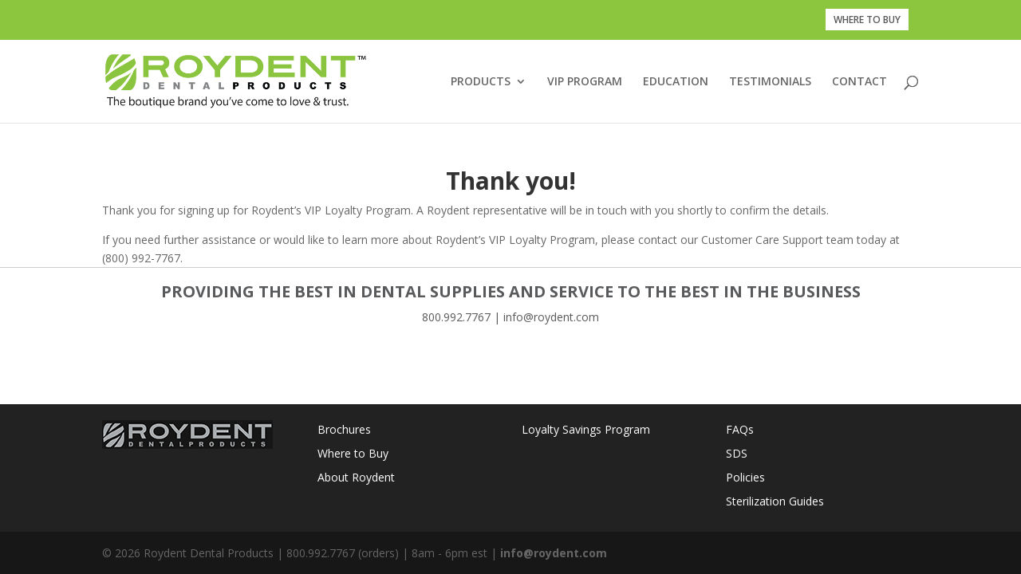

--- FILE ---
content_type: text/css
request_url: https://roydent.com/wp-content/themes/Divi-Child-Theme/style.css?ver=6.9
body_size: 5200
content:
/* Theme Name: Roydent Child Theme */
 @import url("../Divi/style.css");
/*... Add the following CSS in your Divi Custom CSS box or in your Child theme Style.css file....*/
 .et_pb_testimonial::before{
    color:#8cc63f;
}
 .grid-search li {
     display: inline-block;
     width: 100%;
     max-width: 32%;
     vertical-align: top;
     margin-right: 1%;
}
 .search-results #main-content .container::before {
     background-color:transparent !important;
}
 .search-results.et_pb_gutter.et_pb_gutters1 #left-area {
    width: 100% !important;
}
 .search-results .et_pb_post a img {
    display:none;
}
 .promoTextBorders {
     border-top: 2px solid #8dc63f;
     border-bottom: 2px solid #8dc63f;
     padding: 10px 0;
    text-align: center;
}
 ul.ds-social-follow.et_pb_social_media_follow {
     text-align: center;
}
 .ds-social-follow.et_pb_social_media_follow li {
     float: none;
     display: inline-block;
     padding-top:10px;
}
 #main-content .container {
     width:100% !important;
     padding-top:20px;
}
/*interior page titles*/
 .main_title {
    text-align: center;
    margin-bottom:0;
}
 .et-tabs-container .et-tabs-control li a{
    font-size:24px !important;
}
 .et_pb_all_tabs{
    padding:0;
}
 .et_pb_tabs {
     border: 1px solid #8CC63F !important;
}
 .tabs-left {
     border:none !important;
     margin-bottom: 0 !important;
}
 .tabs-left .et-tabs-content {
     padding: 20px 10px 20px !important;
}
 .et_pb_all_tabs > div, .et_pb_toggle_close .et_pb_toggle_content {
     display: none;
     padding-top: 20px;
}
 .et_pb_tabs_controls {
     border-bottom: 1px solid #8CC63F !important;
     background-color: #E9F5B4 !important;
}
 .et_pb_tabs_controls li {
     border-right: 1px solid #8CC63F;
}
 .tabs-left .et-tabs-control li a:hover, .tabs-left .et-tabs-control li.active a {
     background: #fff !important;
}
 .et_left_tabs_bg {
     border-right:none !important;
     border-left:none !important;
     background: transparent linear-gradient(to right, #FFF 100%, #FFF 100%) !important;
}
 .tabs-left .et-tabs-control, .tabs-left ul.et_shortcodes_mobile_nav {
     width: 138px !important;
     border-top: none !important;
}
 .et_pb_tab li.page_item,.tabIcons li{
}
 .et_pb_tab li.page_item a,.tabIcons li a{
    color:#000;
}
 .et_pb_tab li.page_item a:hover,.tabIcons li a:hover{
    text-decoration:underline;
}
 .et_pb_tab li.page_item:before,.tabIcons li:before {
     font-family: FontAwesome;
     content: '\f18e';
    /*orig:f105*/
     padding: 0 10px 0 0;
     color:#8CC63F;
     margin-left:-24px;
}
 .et_pb_tab li.page_item,.tabIcons li {
     list-style-type: none;
     list-style-position:outside !important;
     margin-left:24px;
}
 .et-pb-controllers a{
    width:20px;
     height:20px;
    border-radius:0;
}
 .roydentBlue h2,.roydentBlue p {
    color:#304153 !important;
}
 .homeRight .widget_sp_image{
    background:#ccc;
    margin-bottom:2px !important;
}
 .homeRight .widget_sp_image p{
    padding:20px 10px 10px 10px !important;
    line-height:18px;
}
 .homeRight .et_pb_promo{
    max-height:186px !important;
}
/*turn off header cart icon*/
 .et-cart-info {
     display:none !important;
}
/*turn off phone icon in secondary menu bar*/
 #et-info-phone::before {
     display:none !important;
}
/*secondary menu bar WHERE TO BUY button*/
 #et-info-phone a{
    color:#59595c;
    background:#fff;
    padding:5px 10px;
    text-decoration:none;
}
 #et-info-phone a:hover{
    text-decoration:underline;
}
/*secondary menu bar padding*/
 #top-header{
    padding:10px 0;
}
/*Home row padding*/
 .et_pb_section.homeRow{
    padding:15px 0 30px 0;
}
 .et_pb_section.homeRow.borderTop{
    border-top:2px solid #e0e2e1;
}
/*promo page*/
 .et_pb_section.newsletterNoPad {
    padding-bottom:0 !important;
}
/*homepage cc form*/
 button.ccForm{
    background:#8cc63f !important;
    padding:10px 20px !important;
    color:#fff !important;
    font-family:'Open Sans' !important;
    border:none !important;
}
 input.ccForm{
    /*width:350px !important;
    */
    padding:5px;
    margin-bottom:10px;
}
 #footer-widgets .footer-widget li::before {
     position: absolute;
     top: 9px;
     left: 0;
     border:none !important;
     border-width: 3px;
     border-style: solid;
     -webkit-border-radius: 3px;
     -moz-border-radius: 3px;
     border-radius: 3px;
     content: "";
}
 #footer-widgets {
     padding: 20px 0;
}
/*WOOCOMMERCE*/
 .woocommerce div.product div.images img {
     width: auto;
}
 .single-product #content .summary {
     margin-left: 0 !important;
}
 .woocommerce #content div.product div.summary, .woocommerce div.product div.summary, .woocommerce-page #content div.product div.summary, .woocommerce-page div.product div.summary {
     float: left;
     width: 100%;
     text-align:center;
}
 .woocommerce #content div.product div.images, .woocommerce div.product div.images, .woocommerce-page #content div.product div.images, .woocommerce-page div.product div.images {
     float: left;
     width: 100%;
}
 .woocommerce #content div.product div.images, .woocommerce div.product div.images, .woocommerce-page #content div.product div.images, .woocommerce-page div.product div.images img {
    margin:0 auto;
}
 div.product .product_title {
    text-align: center;
}
 .woocommerce #left-area ul{
    text-align:center;
}
 .woocommerce #left-area ul li{
    list-style:none;
}
 .table-striped > tbody > tr:nth-of-type(odd) {
     background-color: #f9f9f9;
}
 .page-template-default #left-area{
    text-align:center;
    max-width:80%;
    margin:0 auto;
}
 .page-template-default #left-area ul{
    list-style:none;
}
 .page-template-default #left-area h3{
    color:#000;
    margin:10px 0;
}
 .table {
     width: 100%;
     max-width: 100%;
     margin-bottom: 20px;
}
 .table > thead > tr > th, .table > tbody > tr > th, .table > tfoot > tr > th, .table > thead > tr > td, .table > tbody > tr > td, .table > tfoot > tr > td {
     padding: 4px;
     line-height: 1.42857143;
     vertical-align: top;
     border-top: 1px solid #ddd;
     font-size:16px;
}
 .table > thead > tr > th {
     vertical-align: bottom;
     border-bottom: 2px solid #ddd;
}
 .table > caption + thead > tr:first-child > th, .table > colgroup + thead > tr:first-child > th, .table > thead:first-child > tr:first-child > th, .table > caption + thead > tr:first-child > td, .table > colgroup + thead > tr:first-child > td, .table > thead:first-child > tr:first-child > td {
     border-top: 0;
}
 .table > tbody + tbody {
     border-top: 2px solid #ddd;
}
 .prodTable{
    margin:0 auto;
    width:100%;
}
 .prodTable p{
    text-align:left;
    font-style:italic;
}
 .chartHdr{
    font-weight:bold;
}
 .savingsButton {
     background-color: #8cc63f;
     border: none;
     color: white;
     padding: 10px 32px;
     text-align: center;
     text-decoration: none;
     display: inline-block;
     font-size: 16px;
     margin: 4px 2px;
     cursor: pointer;
     margin-top:20px;
}
 .related.products{
    text-align:center !important;
    display:table;
    width:100%;
    margin:0 auto;
}
 .woocommerce .related.products li.product {
}
 .woocommerce ul{
    margin:0 auto !important;
    width:100%;
}
 h1.product_title,h1.page-title{
    color:#595a5c !important;
    text-align:center;
    margin-bottom:20px;
    text-transform:uppercase;
}
 .woocommerce #main-content .container {
     padding-top: 20px;
}
 .woocommerce ul.products li.product a img {
     width: auto !important;
     height: 150px !important;
     margin: 0 auto !important;
}
 .woocommerce ul.products li{
    margin:0 40px;
}
 #left-area ul.products {
    max-width:90%;
}
 .globalBlurb{
    text-align:center;
    border-top:1px solid #ccc;
    color:#595a5c;
    width:100%;
    background-color:#fff;
}
 .globalBlurb h1{
    font-size:18px;
    font-weight:bold;
    color:#595a5c;
}
 .globalBlurb a{
    color:#595a5c;
}
 .globalBlurb a:hover{
    text-decoration:underline;
}
/*Product Pages Subtitle*/
 h2.subtitle,h3.subtitle{
    font-size:24px;
}
 .sup {
     vertical-align: super;
}
 sup {
     position: relative;
     font-size: 50%;
     line-height: 0;
     vertical-align: baseline;
     top: -.25em;
}
 .single-product.postid-781 .et-tabs-container {
     margin-top:800px;
}
 #left-area ul.et-tabs-control {
     padding: 0 0 0 16px;
}
 .et-tabs-control li{
    font-weight:bold;
}
/*top nav*/
 #top-menu li.current-menu-ancestor > a{
    color:#8cc63f;
}
/*buttons*/
 .et_pb_button.vipButton{
    top:20px;
}
/*form*/
 .gform_body{
    background:#a7aaac;
    padding:20px;
}
/*promotions*/
 .limitedTimePromo {
    text-align:center;
    padding:20px;
}
 .limitedTimePromo h1{
    color:#d2232b;
    text-transform:uppercase;
}
 .limitedTimePromo .smallBlack{
    font-size:10px;
    line-height:1em;
}
 .limitedTimePromo .border {
     border-bottom: 4px solid white;
     margin-top: 10px;
     margin-bottom: 10px;
     padding: 10px 0;
}
 .limitedTimePromo .blue, .limitedTimePromo .blue a {
     color: #23408e;
     font-size: 1.25em;
     font-weight: bold;
}
 .limitedTimePromo .black {
     color: #000;
     font-weight: bold;
     font-size: 1.25em;
}
 .limitedTimePromo .white {
     color: #fff;
     font-weight: bold;
     font-size: 1.25em;
}
 .et_pb_column.et_pb_column_2_3.et_pb_column_1 {
     margin-right: 0 !important;
     background: white;
     padding:20px 40px;
}
 .et_pb_section.promoRow1.et_pb_section_1.et_section_regular{
    padding:0;
}
 .et_pb_section.et_pb_fullwidth_section.promoRow0.et_pb_section_0.et_section_regular{
    border-bottom:10px solid #aeb0b2;
}
 .et_pb_section.et_pb_fullwidth_section.promoRow0.et_pb_section_3.et_section_regular{
    padding-top:0;
}
 .et_pb_section.et_pb_fullwidth_section.promoRow3.et_pb_section_2.et_section_regular{
    border-top:10px solid #aeb0b2;
}
 .legalStuff h4{
    margin:10px 0;
}
 .legalStuff h4 a{
    color:#c00;
}
 .legalStuff h4 a:hover{
    text-decoration:underline;
}
/*contact us page title*/
 .page-id-966 .main_title{
    display:none;
}
/*styling for MAP more obturation info blurb*/
 .MAPMoreInfo{
    font-weight:bold;
    font-style:italic;
    color:#c42b28;
}
/*responsive table*/
 .table {
     width: 100%;
     max-width: 100%;
     margin-bottom: 20px;
}
 .woocommerce ul.products li.product a,.woocommerce ul.products li.product h3{
    color:#000 !important;
}
 @media only screen and (min-width: 320px) {
     .single-product.woocommerce div.product {float:right !important;width:100% !important;}
     
     .page-template-default #left-area h3{
        font-weight:bold;
        font-size:24px;
    }
     .page-template-default #left-area h4{
        font-weight:bold;
        font-size:18px;
    }
    /*every homepage header*/
     .home h1{
        font-size:16px !important;
    }
    /*desktop/inline is 24px*/
    /*padding between sections and left/right pad everywhere except full width image*/
     .home .et_pb_row {
        padding: 10px 15px;
    }
    /*desktop is 30px*/
    /*text under "PROVIDING THE BEST IN DENTAL SUPPLIES AND SERVICE TO THE BEST IN THE BUSINESS"*/
     .home .et_pb_text_0.et_pb_text {
        font-size: 14px;
        line-height:1.25em;
    }
    /*desktop 1.7em*/
    /*header under "AVAILABLE FROM ROYDENT:"*/
     .home .et_pb_text_1 p{
        font-size:18px;
    }
    /*desktop:18px*/
    /*row containing "FUTAR® IMPRESSION MATERIALS"*/
     .home .et_pb_row_2{
        padding-left:0;
        padding-right:0;
    }
    /*header: "FUTAR® IMPRESSION MATERIALS"*/
     .home .et_pb_text_2 h1{
        margin-top:10px;
        font-size:15px !important;
    }
    /*desktop:20px*/
    /*list under "FUTAR® IMPRESSION MATERIALS"*/
     .home .et_pb_text_2 ul li{
        font-size: 14px;
        line-height:1.25em;
    }
    /*VIP text*/
     .et_pb_fullwidth_header .et_pb_fullwidth_header_container.center .header-content {
         width: 100% !important;
        font-size: 15px;
        line-height:1.4em;
    }
    /*desktop:18px*/
    /*button text*/
     .et_pb_button {
        font-size:15px !important;
    }
    /*desktop 20px*/
    /*testimonials*/
     .et_pb_row.et_pb_row_6.et_pb_row_fullwidth.et_pb_row_4col {
        margin-left:0 !important;
        margin-right:0 !important;
        font-size: 14px;
        line-height:1.25em;
    }
    /*desktop:margin left/right:10px;
    */
     .home .et_pb_testimonial{
        margin-top:30px !important;
    }
     .home .et_pb_testimonial_0{
        margin-top:5px !important;
    }
    /*first testimonial*/
    /*promo area*/
     .et_pb_main_blurb_image {
        margin-top:15px;
        margin-bottom: 15px;
    }
    /*videos*/
     .videoText .et_pb_text{
        margin-bottom:20px !important;
    }
    /*newsletter button*/
     button.ccForm{
        font-size:15px !important;
    }
    /*desktop:24px;
    */
    /*home number/email text*/
     .home .et_pb_text_16{
        font-size:14px;
    }
    /*desktop:20px;
    */
    /*footer*/
     .fwidget.et_pb_widget.widget_nav_menu{
        margin-top:20px;
    }
    /*left sidebar*/
     #sidebar .et_pb_widget{
        padding:0 20px;
    }
    /*1st level*/
     div#nextend-accordion-menu-nextendaccordionmenuwidget-2 dl.level1 dt a span,div#nextend-accordion-menu-nextendaccordionmenuwidget-2 dl.level1 dt:hover a span{
        font-size:14px !important;
    }
    /*desktop 20px*/
    /*2nd level*/
     div#nextend-accordion-menu-nextendaccordionmenuwidget-2 dl.level2 dt a span,div#nextend-accordion-menu-nextendaccordionmenuwidget-2 dl.level2 dt:hover a span{
        font-size:12px !important;
    }
    /*global footer*/
     .globalBlurb{
        padding:20px;
    }
     .globalBlurb h1{
        font-size:15px;
    }
    /*woocommerce*/
     .woocommerce ul.products li.product h3{
        font-size:14px !important;
    }
     .et_left_sidebar.woocommerce-page ul.products li.product:nth-child(3n+1), .et_right_sidebar.woocommerce-page ul.products li.product:nth-child(3n+1) {
         clear: none;
    }
     .et_left_sidebar.woocommerce-page ul.products li.product:nth-child(4n+1), .et_right_sidebar.woocommerce-page ul.products li.product:nth-child(4n+1) {
         clear: none;
    }
     h1.product_title,h1.entry-title,h1.page-title,.page-id-966 h2,.page-id-971 h1{
        font-size:14px !important;
        font-weight:bold;
    }
     .woocommerce div.product div.images img {
        padding: 0 20px;
    }
    /*product tables*/
     #content-area table td, #content-area table th {
        padding: 0.5em;
        word-wrap:normal !important;
    }
     .table > tbody > tr > td, .table > tfoot > tr > td {
        line-height: 1.20;
        vertical-align: top;
        border-top: 1px solid #ddd;
        font-size: 12px;
    }
     .related.products ul.products li.product:nth-child(n) {
        margin-bottom:20px !important;
    }
     .related ul.products li.product h3 {
        font-size: 12px !important;
    }
     .product .related h2 {
        font-size: 14px !important;
    }
     .product .related ul h2 {
        font-size: 12px !important;
        font-weight:normal !important;
    }
     .product .related ul{
        margin-bottom:20px !important;
    }
     h2.woocommerce-loop-category__title{
        line-height:21px;
    }
    /*1st para in VIP page*/
     .page-id-971 .et_pb_text_0 p{
        font-size:13px !important;
        line-height:1.15em;
    }
    /*testimonials*/
     .et_pb_section.testimonialTitle {
        padding:30px 0 20px 0;
    }
     .testimonialTitle .et_pb_row_0{
        padding-bottom:0;
    }
     .et_pb_section.testimonials {
        padding:0;
    }
     .homeTestimonials .et_pb_testimonial_author{
        font-size:1em !important;
    }
}
 @media only screen and (min-width: 481px) {
    /*testimonials*/
     .home .et_pb_testimonial{
        margin-top:20px !important;
    }
     .home .et_pb_testimonial_0{
        margin-top:20px !important;
    }
    /*first testimonial*/
    /*home number/email text*/
     .home .et_pb_text_16{
        font-size:16px;
    }
    /*desktop:20px;
    */
    /*woocommerce*/
     h1.product_title,h1.entry-title,h1.page-title,.page-id-966 h2,.page-id-971 h1{
        font-size:16px !important;
    }
    /*product tables*/
     .table > tbody > tr > td, .table > tfoot > tr > td {
        font-size: 13px;
    }
     .related ul.products li.product h3 {
        font-size: 14px !important;
    }
     .product .related h2 {
        font-size: 16px !important;
    }
     .product .related ul h2 {
        font-size: 13px !important;
    }
    /*1st para in VIP page*/
     .page-id-971 .et_pb_text_0 p{
        font-size:14px !important;
        line-height:1.15em;
    }
     .woocommerce ul.products li.product .woocommerce-loop-product__title {
        font-size: 10px;
    }
}
 @media only screen and (min-width: 641px) {
    /*home number/email text*/
     .home .et_pb_text_16{
        font-size:18px;
    }
    /*desktop:20px;
    */
    /*1st level*/
     div#nextend-accordion-menu-nextendaccordionmenuwidget-2 dl.level1 dt a span,div#nextend-accordion-menu-nextendaccordionmenuwidget-2 dl.level1 dt:hover a span{
        font-size:16px !important;
    }
    /*desktop 20px*/
    /*2nd level*/
     div#nextend-accordion-menu-nextendaccordionmenuwidget-2 dl.level2 dt a span,div#nextend-accordion-menu-nextendaccordionmenuwidget-2 dl.level2 dt:hover a span{
        font-size:14px !important;
    }
    /*global footer*/
     .globalBlurb h1{
        font-size:18px;
    }
    /*woocommerce*/
     h1.product_title,h1.entry-title,h1.page-title,.page-id-966 h2,.page-id-971 h1{
        font-size:18px !important;
    }
    /*product tables*/
     .table > tbody > tr > td, .table > tfoot > tr > td {
        font-size: 14px;
    }
    /*1st para in VIP page*/
     .page-id-971 .et_pb_text_0 p{
        font-size:15px !important;
    }
     .woocommerce ul.products li.product .woocommerce-loop-product__title {
        font-size: 12px;
    }
}
 @media only screen and (min-width: 768px) {
    /*every homepage header*/
     .home h1{
        font-size:20px !important;
    }
    /*desktop/inline is 24px*/
    /*text under "PROVIDING THE BEST IN DENTAL SUPPLIES AND SERVICE TO THE BEST IN THE BUSINESS"*/
     .home .et_pb_text_0.et_pb_text {
        font-size: 16px;
        line-height:1.25em;
    }
    /*desktop 1.7em*/
    /*header under "AVAILABLE FROM ROYDENT:"*/
     .home .et_pb_text_1 p{
        font-size:20px;
    }
    /*desktop:18px*/
    /*header: "FUTAR® IMPRESSION MATERIALS"*/
     .home .et_pb_text_2 h1{
        font-size:17px !important;
    }
    /*desktop:20px*/
    /*list under "FUTAR® IMPRESSION MATERIALS"*/
     .home .et_pb_text_2 ul li{
        font-size: 16px;
        line-height:1.25em;
    }
    /*VIP text*/
     .et_pb_fullwidth_header .et_pb_fullwidth_header_container.center .header-content {
         width: 100% !important;
        font-size: 17px;
        line-height:1.4em;
    }
    /*desktop:18px*/
    /*button text*/
     .et_pb_button {
        font-size:17px !important;
    }
    /*desktop 20px*/
    /*testimonials*/
     .et_pb_row.et_pb_row_6.et_pb_row_fullwidth.et_pb_row_4col p {
        font-size: 16px !important;
        line-height:1.25em;
    }
    /*tesimonial font size*/
     .home .et_pb_testimonial{
        margin-right:10px !important;
    }
     .home .et_pb_testimonial_0{
        margin-right:10px !important;
    }
    /*first testimonial*/
    /*newsletter button*/
     button.ccForm{
        font-size:17px !important;
    }
    /*desktop:24px;
    */
    /*align secondary bar elements to the right*/
     #et-info-phone {
         float:right !important;
    }
    /*homepage styling for product categories*/
     .woocommerce ul.products li.product, .woocommerce-page ul.products li.product {
         float: left;
         margin: 0;
         padding: 0;
         position: relative;
         width: 160px;
    }
     .archive.woocommerce ul.products li.product {
         margin: 0 0 50px 15px;
    }
     .woocommerce ul.products li.product h3{
        text-align:center;
        font-weight:normal;
        font-weight:bold;
        color:#000 !important;
    }
     .woocommerce ul.products li.product a:hover{
        text-decoration:underline;
    }
     .woocommerce.columns-7{
        width: 100%;
         overflow: hidden;
    }
     .woocommerce.columns-7 ul.products{
        list-style: none;
         position: relative;
         float: left;
         display: block;
         left: 50%;
    }
     .woocommerce.columns-7 ul.products li{
        position: relative;
         float: left;
         display: block;
         right: 50%;
    }
    /*vip full width header, bg image, logo*/
     .vipHome .et_pb_fullwidth_header{
        padding:0 0;
    }
    /*home sales promo blurbs*/
     .homeSalesPromo{
        margin-top:20px;
    }
     .homeSalesPromo .et_pb_blurb{
        padding-right:40px !important;
        padding-left:40px !important;
    }
     .homeSalesPromo .et_pb_blurb a:hover{
        text-decoration:underline;
    }
     .homeSalesPromo .et_pb_blurb h4{
        margin-bottom:10px;
    }
     .homeSalesPromo .et_pb_main_blurb_image{
        margin-bottom:10px !important;
    }
     .homeSalesPromoBorder{
        border-left:1px solid #e0e2e1;
    }
     .homeTestCol{
        padding:0 40px;
    }
     .testAuth{
        font-size:13px !important;
    }
     .promoCode{
        font-size:9px;
        padding-top:10px;
    }
    /*home number/email text*/
     .home .et_pb_text_16{
        font-size:20px;
    }
    /*desktop:20px;
    */
    /*global footer*/
     .globalBlurb h1{
        font-size:16px;
    }
    /*woocommerce*/
     .woocommerce ul.products li.product h3{
        font-size:9px !important;
    }
    /*woocommerce*/
     h1.product_title,h1.entry-title,h1.page-title,.page-id-966 h2,.page-id-971 h1{
        font-size:24px !important;
    }
     .woocommerce div.product div.images img {
        padding: 0;
    }
     .table > tbody > tr > td, .table > tfoot > tr > td {
        font-size: 16px;
    }
     .related ul.products li.product h3 {
        font-size: 16px !important;
    }
    /*1st para in VIP page*/
     .page-id-971 .et_pb_text_0 p{
        font-size:20px !important;
        line-height:1.20em;
    }
     .related ul.products li.product:nth-child(n), .et_gallery_item {
        width: 50% !important;
        margin: 0 !important;
    }
     .woocommerce ul.products li.product .woocommerce-loop-product__title {
        font-size: 10px;
    }
     .homeTestimonials .et_pb_testimonial_author{
        font-size:1.25em !important;
    }
}
 @media only screen and ( max-width: 980px ) {
     #et_top_search {
         display:none;
    }
     .product .related h2 {
        font-size: 18px !important;
    }
     .product .related ul h2 {
        font-size: 14px !important;
    }
}
 @media only screen and ( min-width: 981px ) {
.single-product.woocommerce div.product {float:right !important;width:70% !important;}
.single-product .et_pb_gutters3.et_left_sidebar.woocommerce-page #main-content ul.products li.product {
    margin-right: 0 !important;margin-bottom:20px !important;border:1px solid red;
}
.et_left_sidebar.woocommerce-page #main-content ul.products li.product:nth-child(3n+1){clear:none !important;}
     #logo {
         max-height:30% !important;
    }
    /*every homepage header*/
     .home h1{
        font-size:20px !important;
    }
    /*desktop/inline is 24px*/
    /*text under "PROVIDING THE BEST IN DENTAL SUPPLIES AND SERVICE TO THE BEST IN THE BUSINESS"*/
     .home .et_pb_text_0.et_pb_text {
        font-size: 18px;
        line-height:1.25em;
    }
    /*desktop 1.7em*/
    /*header under "AVAILABLE FROM ROYDENT:"*/
     .home .et_pb_text_1 p{
        font-size:20px;
    }
    /*desktop:18px*/
    /*header: "FUTAR® IMPRESSION MATERIALS"*/
     .home .et_pb_text_2 h1{
        font-size:17px !important;
    }
    /*desktop:20px*/
    /*list under "FUTAR® IMPRESSION MATERIALS"*/
     .home .et_pb_text_2 ul li{
        font-size: 18px;
        line-height:1.25em;
    }
    /*VIP text*/
     .et_pb_fullwidth_header .et_pb_fullwidth_header_container.center .header-content {
         width: 100% !important;
        font-size: 18px;
        line-height:1.4em;
    }
    /*desktop:18px*/
    /*button text*/
     .et_pb_button {
        font-size:17px !important;
    }
    /*desktop 20px*/
    /*testimonials*/
     .et_pb_row.et_pb_row_6.et_pb_row_fullwidth.et_pb_row_4col p {
        font-size: 18px !important;
        line-height:1.25em;
    }
    /*tesimonial font size*/
     .home .et_pb_testimonial{
        margin-right:10px !important;
    }
     .home .et_pb_testimonial_0{
        margin-right:10px !important;
    }
    /*first testimonial*/
    /*newsletter button*/
     button.ccForm{
        font-size:17px !important;
    }
    /*desktop:24px;
    */
    /*home number/email text*/
     .home .et_pb_text_16{
        font-size:18px;
    }
    /*desktop:20px;
    */
    /*global footer*/
     .globalBlurb h1{
        font-size:18px;
    }
    /*woocommerce*/
     .woocommerce ul.products li.product h3{
        font-size:8px !important;
    }
     .related ul.products li.product h3 {
        font-size: 16px !important;
    }
    /*testimonials*/
     .et_pb_section.testimonialTitle {
        padding:20px 0 10px 0;
    }
     .testimonialTitle .et_pb_row_0{
        padding:20px 0 25px;
    }
     .et_pb_section.testimonials {
        padding:0;
    }
     .woocommerce ul.products li.product .woocommerce-loop-product__title {
        font-size: 10px;
        font-weight:normal !important;
    }
     h2.woocommerce-loop-category__title{
        font-size:8px !important;
        line-height:18px;
    }
     .page-id-43 h2.woocommerce-loop-category__title{
        font-size:12px !important;
    }
     .et_fixed_nav #et-top-navigation {
        padding-left:0 !important;
    }
	 .et_left_sidebar #sidebar {
padding-right: 0 !important;
}
	 #left-area {
    width: 100% !important;
}
	 #sidebar {
    width: 30% !important;
}

}
 @media only screen and ( min-width: 1024px ) {
    /*woocommerce*/
     .woocommerce ul.products li.product h3{
        font-size:10px !important;
    }
     .et_left_sidebar.woocommerce-page ul.products li.product:nth-child(4n+1), .et_right_sidebar.woocommerce-page ul.products li.product:nth-child(4n+1) {
        /*width:250px;
        */
        width:100px;
    }
     .woocommerce ul.products li.product .woocommerce-loop-product__title {
        font-size: 12px;
        font-weight:normal !important;
    }
     .homeTestimonials .et_pb_testimonial_author{
        font-size:1.5em !important;
    }
}
 @media only screen and ( min-width: 1200px ) {
    /*every homepage header*/
     .home h1{
        font-size:24px !important;
        line-height:1.7em;
    }
    /*desktop/inline is 24px*/
     .videoText h1 {
        line-height:1em !important;
        font-size:18px !important;
    }
    /*padding between sections and left/right pad everywhere except full width image*/
     .home .et_pb_row {
        padding: 0;
    }
    /*desktop is 30px*/
    /*text under "PROVIDING THE BEST IN DENTAL SUPPLIES AND SERVICE TO THE BEST IN THE BUSINESS"*/
     .home .et_pb_text_0.et_pb_text {
        font-size: 18px;
        line-height:1.7em;
    }
    /*desktop 1.7em*/
    /*header under "AVAILABLE FROM ROYDENT:"*/
     .home .et_pb_text_1 p{
        font-size:18px;
    }
    /*desktop:18px*/
    /*row containing "FUTAR® IMPRESSION MATERIALS"*/
     .home .et_pb_row_2{
        padding-left:0;
        padding-right:0;
    }
    /*header: "FUTAR® IMPRESSION MATERIALS"*/
     .home .et_pb_text_2 h1{
        margin-top:10px;
        font-size:20px !important;
    }
    /*desktop:20px*/
    /*list under "FUTAR® IMPRESSION MATERIALS"*/
     .home .et_pb_text_2 ul li{
        font-size: 18px;
        line-height:1.7em;
    }
    /*VIP text*/
     .et_pb_fullwidth_header .et_pb_fullwidth_header_container.center .header-content {
         width: 100% !important;
        font-size: 18px;
        line-height:1.4em;
    }
    /*desktop:18px*/
    /*button text*/
     .et_pb_button {
        font-size:20px !important;
    }
    /*desktop 20px*/
    /*testimonials*/
     .et_pb_row.et_pb_row_6.et_pb_row_fullwidth.et_pb_row_4col {
        margin-left:0 !important;
        margin-right:0 !important;
        font-size: 18px;
        line-height:1.7em;
        margin-top:0 !important;
    }
    /*desktop:margin left/right:10px;
    */
     .home .et_pb_testimonial{
        margin:0 10px !important;
    }
     .home .et_pb_testimonial_0{
        margin:0 10px !important;
    }
    /*first testimonial*/
    /*promo area*/
     .et_pb_main_blurb_image {
        margin-top:15px;
        margin-bottom: 15px;
    }
    /*videos*/
     .videoText .et_pb_text{
        margin-bottom:0 !important;
    }
    /*newsletter button*/
     button.ccForm{
        font-size:24px !important;
    }
    /*desktop:24px;
    */
    /*footer*/
     .fwidget.et_pb_widget.widget_nav_menu{
        margin-top:0 !important;
    }
     #logo {
         max-height:65% !important;
    }
     .woocommerce ul.products li.product, .woocommerce-page ul.products li.product {
    }
    /*1st level*/
     div#nextend-accordion-menu-nextendaccordionmenuwidget-2 dl.level1 dt a span,div#nextend-accordion-menu-nextendaccordionmenuwidget-2 dl.level1 dt:hover a span{
        font-size:20px !important;
    }
    /*desktop 20px*/
    /*2nd level*/
     div#nextend-accordion-menu-nextendaccordionmenuwidget-2 dl.level2 dt a span,div#nextend-accordion-menu-nextendaccordionmenuwidget-2 dl.level2 dt:hover a span{
        font-size:16px !important;
    }
    /*global footer*/
     .globalBlurb h1{
        font-size:20px;
    }
    /*woocommerce*/
     .woocommerce ul.products li.product h3{
        font-size:12px !important;
    }
     .et_left_sidebar.woocommerce-page ul.products li.product:nth-child(4n+1), .et_right_sidebar.woocommerce-page ul.products li.product:nth-child(4n+1) {
        width:150px;
    }
     h1.product_title,h1.entry-title,h1.page-title,.page-id-966 h2,.page-id-971 h1{
        font-size:30px !important;
    }
     .related ul.products li.product h3 {
        font-size: 16px !important;
    }
    /*1st para in VIP page*/
     .page-id-971 .et_pb_text_0 p{
        font-size:24px !important;
        line-height:1.25em;
    }
     .testimonialTitle .et_pb_row_0{
        padding-bottom:40px;
    }
     .woocommerce ul.products li.product .woocommerce-loop-product__title {
        font-size: 12px;
        font-weight:bold !important;
    }
     .page-id-43 h2.woocommerce-loop-category__title{
        font-size:14px !important;
        line-height:21px;
    }
}
 @media only screen and ( min-width: 1300px ) {
     .woocommerce ul.products li.product h3{
        font-size:13px !important;
    }
     .related ul.products li.product h3 {
        font-size: 16px !important;
    }
     .et_left_sidebar.woocommerce-page ul.products li.product:nth-child(4n+1), .et_right_sidebar.woocommerce-page ul.products li.product:nth-child(4n+1) {
        width:175px;
    }
}
 @media only screen and ( min-width: 1340px ) {
     h2.woocommerce-loop-category__title{
        font-size:14px !important;
        line-height:21px;
    }
}
.bellows.bellows-skin-vanilla .bellows-nav .bellows-submenu .bellows-current-menu-item > .bellows-target{background:#8cc63f !important;color:#fff;}
.bellows-target{font-weight:bold !important;}

/*9/13/21 woo style updates*/

.related ul.products li.product:nth-child(n){width:30% !important;}